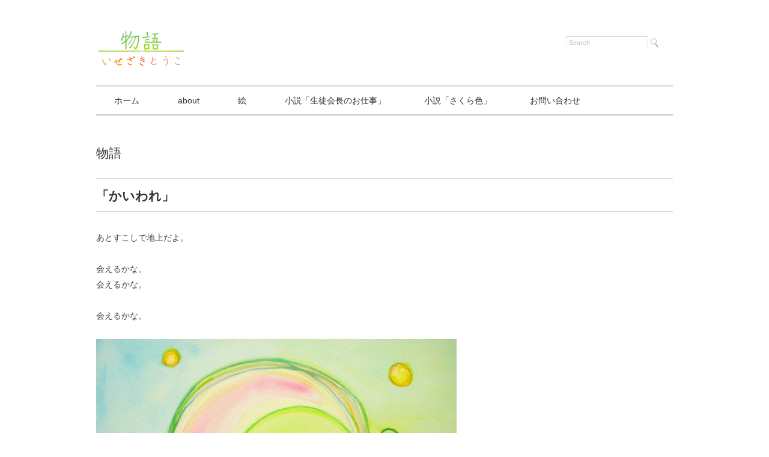

--- FILE ---
content_type: text/html; charset=UTF-8
request_url: http://www.touko-story.com/kaiware/
body_size: 5983
content:

<!DOCTYPE html>
<html lang="ja" prefix="og: http://ogp.me/ns#">
<head>
<title>「かいわれ」 - 物語byいせざきとうこ - 物語byいせざきとうこ</title>
<meta charset="utf-8">
<meta name="viewport" content="width=device-width, initial-scale=1.0">
<link rel="stylesheet" href="http://www.touko-story.com/wp-content/themes/juliet/responsive.css" type="text/css" media="screen, print" />
<link rel="stylesheet" href="http://www.touko-story.com/wp-content/themes/juliet/style.css" type="text/css" media="screen, print" />
<link rel="alternate" type="application/atom+xml" title="物語byいせざきとうこ Atom Feed" href="http://www.touko-story.com/feed/atom/" />
<link rel="alternate" type="application/rss+xml" title="物語byいせざきとうこ RSS Feed" href="http://www.touko-story.com/feed/" />
<!--[if lt IE 9]>
<script src="http://html5shiv.googlecode.com/svn/trunk/html5.js"></script>
<![endif]-->

<!-- This site is optimized with the Yoast SEO plugin v3.0.7 - https://yoast.com/wordpress/plugins/seo/ -->
<link rel="canonical" href="http://www.touko-story.com/kaiware/" />
<meta property="og:locale" content="ja_JP" />
<meta property="og:type" content="article" />
<meta property="og:title" content="「かいわれ」 - 物語byいせざきとうこ" />
<meta property="og:description" content="あとすこしで地上だよ。 　 会えるかな。 会えるかな。 　 会えるかな。 　 　 －－－ ※眠ってる子もいます。マイペース！ 　 　 ＜販売情報＞ 　 「かいわれ」 ・水彩画 ・サイズ：縦26cm・横32cm（額の外側の ...続きを読む" />
<meta property="og:url" content="http://www.touko-story.com/kaiware/" />
<meta property="og:site_name" content="物語byいせざきとうこ" />
<meta property="article:section" content="物語" />
<meta property="article:published_time" content="2014-10-25T21:39:15+00:00" />
<meta property="article:modified_time" content="2016-02-19T13:11:15+00:00" />
<meta property="og:updated_time" content="2016-02-19T13:11:15+00:00" />
<meta property="og:image" content="http://www.touko-story.com/wp-content/uploads/2016/02/o0600040713106942639.jpg" />
<meta name="twitter:card" content="summary"/>
<meta name="twitter:description" content="あとすこしで地上だよ。 　 会えるかな。 会えるかな。 　 会えるかな。 　 　 －－－ ※眠ってる子もいます。マイペース！ 　 　 ＜販売情報＞ 　 「かいわれ」 ・水彩画 ・サイズ：縦26cm・横32cm（額の外側の ...続きを読む"/>
<meta name="twitter:title" content="「かいわれ」 - 物語byいせざきとうこ"/>
<meta name="twitter:image" content="http://www.touko-story.com/wp-content/uploads/2016/02/o0600040713106942639.jpg"/>
<!-- / Yoast SEO plugin. -->

		<script type="text/javascript">
			window._wpemojiSettings = {"baseUrl":"http:\/\/s.w.org\/images\/core\/emoji\/72x72\/","ext":".png","source":{"concatemoji":"http:\/\/www.touko-story.com\/wp-includes\/js\/wp-emoji-release.min.js"}};
			!function(e,n,t){var a;function o(e){var t=n.createElement("canvas"),a=t.getContext&&t.getContext("2d");return!(!a||!a.fillText)&&(a.textBaseline="top",a.font="600 32px Arial","flag"===e?(a.fillText(String.fromCharCode(55356,56812,55356,56807),0,0),3e3<t.toDataURL().length):(a.fillText(String.fromCharCode(55357,56835),0,0),0!==a.getImageData(16,16,1,1).data[0]))}function i(e){var t=n.createElement("script");t.src=e,t.type="text/javascript",n.getElementsByTagName("head")[0].appendChild(t)}t.supports={simple:o("simple"),flag:o("flag")},t.DOMReady=!1,t.readyCallback=function(){t.DOMReady=!0},t.supports.simple&&t.supports.flag||(a=function(){t.readyCallback()},n.addEventListener?(n.addEventListener("DOMContentLoaded",a,!1),e.addEventListener("load",a,!1)):(e.attachEvent("onload",a),n.attachEvent("onreadystatechange",function(){"complete"===n.readyState&&t.readyCallback()})),(a=t.source||{}).concatemoji?i(a.concatemoji):a.wpemoji&&a.twemoji&&(i(a.twemoji),i(a.wpemoji)))}(window,document,window._wpemojiSettings);
		</script>
		<style type="text/css">
img.wp-smiley,
img.emoji {
	display: inline !important;
	border: none !important;
	box-shadow: none !important;
	height: 1em !important;
	width: 1em !important;
	margin: 0 .07em !important;
	vertical-align: -0.1em !important;
	background: none !important;
	padding: 0 !important;
}
</style>
<link rel='stylesheet' id='contact-form-7-css'  href='http://www.touko-story.com/wp-content/plugins/contact-form-7/includes/css/styles.css' type='text/css' media='all' />
<link rel='stylesheet' id='contact-form-7-confirm-css'  href='http://www.touko-story.com/wp-content/plugins/contact-form-7-add-confirm/includes/css/styles.css' type='text/css' media='all' />
<link rel='stylesheet' id='jquery-ui-theme-css'  href='http://ajax.googleapis.com/ajax/libs/jqueryui/1.10.3/themes/smoothness/jquery-ui.min.css' type='text/css' media='all' />
<link rel='stylesheet' id='jquery-ui-timepicker-css'  href='http://www.touko-story.com/wp-content/plugins/contact-form-7-datepicker/js/jquery-ui-timepicker/jquery-ui-timepicker-addon.min.css' type='text/css' media='all' />
<link rel='stylesheet' id='posts-from-category-widget-stylesheet-css'  href='http://www.touko-story.com/wp-content/plugins/posts-in-category-widget/style.css' type='text/css' media='all' />
<script type='text/javascript' src='http://ajax.googleapis.com/ajax/libs/jquery/1.7.1/jquery.min.js'></script>
<link rel='shortlink' href='http://www.touko-story.com/?p=402' />
<script type="text/javascript">
var _gaq = _gaq || [];
_gaq.push(['_setAccount', 'UA-62056580-5']);
_gaq.push(['_trackPageview']);
(function() {
var ga = document.createElement('script'); ga.type = 'text/javascript'; ga.async = true;
ga.src = ('https:' == document.location.protocol ? 'https://ssl' : 'http://www') + '.google-analytics.com/ga.js';
var s = document.getElementsByTagName('script')[0]; s.parentNode.insertBefore(ga, s);
})();
</script>
<script type="text/javascript" src="http://www.touko-story.com/wp-content/themes/juliet/jquery/scrolltopcontrol.js"></script>
<script src="http://www.touko-story.com/wp-content/themes/juliet/jquery/jquery.cycle2.js" type="text/javascript"></script>
<script src="http://www.touko-story.com/wp-content/themes/juliet/jquery/jquery.cycle2.carousel.js" type="text/javascript"></script>
<script type="text/javascript">
 $().ready(function() {
   $(document).ready(
     function(){
     $("a img").hover(function(){
     $(this).fadeTo(200, 0.8);
     },function(){
     $(this).fadeTo(300, 1.0);
     });
   });
 });
</script>
</head>

<body class="single single-post postid-402 single-format-standard post-template post-template-single-design2-php">

<!-- ヘッダー -->
<header id="header">

<!-- ヘッダー中身 -->    
<div class="header-inner">

<!-- ロゴ -->
<div class="logo">
<a href="http://www.touko-story.com" title="物語byいせざきとうこ"><img src="http://www.touko-story.com/wp-content/uploads/2015/12/84a577beee51fe055d86947e56fc56ff.png" alt="物語byいせざきとうこ"/></a>
</div>
<!-- / ロゴ -->

<!-- サーチ -->
<div class="contact">
<div class="search">
<form method="get" id="searchform" action="http://www.touko-story.com">
<fieldset>
<input name="s" type="text" onfocus="if(this.value=='Search') this.value='';" onblur="if(this.value=='') this.value='Search';" value="Search" />
<button type="submit"></button>
</fieldset>
</form>
</div></div>
<!-- / サーチ -->  

</div>    
<!-- / ヘッダー中身 -->    

</header>
<!-- / ヘッダー -->  
<div class="clear"></div>

<!-- トップナビゲーション -->
<nav id="nav" class="main-navigation" role="navigation">
<div class="menu-topnav-container"><ul id="menu-topnav" class="nav-menu"><li id="menu-item-15" class="menu-item menu-item-type-custom menu-item-object-custom menu-item-15"><a href="/">ホーム</a></li>
<li id="menu-item-16" class="menu-item menu-item-type-post_type menu-item-object-page current-post-parent menu-item-has-children menu-item-16"><a href="http://www.touko-story.com/sample-page/">about</a>
<ul class="sub-menu">
	<li id="menu-item-21" class="menu-item menu-item-type-post_type menu-item-object-page menu-item-21"><a href="http://www.touko-story.com/profile/">プロフィール</a></li>
	<li id="menu-item-17" class="menu-item menu-item-type-custom menu-item-object-custom menu-item-17"><a href="http://ameblo.jp/hunnwari-suisaiga">ブログ</a></li>
	<li id="menu-item-305" class="menu-item menu-item-type-post_type menu-item-object-page menu-item-305"><a href="http://www.touko-story.com/%e3%83%aa%e3%83%b3%e3%82%af/">リンク</a></li>
</ul>
</li>
<li id="menu-item-112" class="menu-item menu-item-type-taxonomy menu-item-object-category current-post-ancestor current-menu-parent current-post-parent menu-item-112"><a href="http://www.touko-story.com/category/story/">絵</a></li>
<li id="menu-item-113" class="menu-item menu-item-type-taxonomy menu-item-object-category menu-item-113"><a href="http://www.touko-story.com/category/novel/seito-kaityou/">小説「生徒会長のお仕事」</a></li>
<li id="menu-item-301" class="menu-item menu-item-type-taxonomy menu-item-object-category menu-item-301"><a href="http://www.touko-story.com/category/novel/sakura/">小説「さくら色」</a></li>
<li id="menu-item-82" class="menu-item menu-item-type-post_type menu-item-object-page menu-item-82"><a href="http://www.touko-story.com/contact/">お問い合わせ</a></li>
</ul></div></nav>

<!-- / トップナビゲーション -->
<div class="clear"></div>  
<!-- 全体warapper -->
<div class="wrapper">

<!-- メインwrap -->
<div id="main">


<!-- コンテンツブロック -->
<div class="row">


<!-- 本文エリア -->
<article>

<!-- ページタイトル -->
<h2 class="pagetitle"><a href="http://www.touko-story.com/category/story/" rel="category tag">物語</a></h2>
<!-- / ページタイトル -->

<!-- 投稿 -->
<h1 class="blog-title">「かいわれ」</h1>

<p>あとすこしで地上だよ。<br />
　<br />
会えるかな。<br />
会えるかな。<br />
　<br />
会えるかな。<br />
　<br />
<a href="http://www.touko-story.com/wp-content/uploads/2016/02/o0600040713106942639.jpg"><img src="http://www.touko-story.com/wp-content/uploads/2016/02/o0600040713106942639.jpg" alt="o0600040713106942639" width="600" height="407" class="alignnone size-full wp-image-403" /></a><br />
　<br />
－－－<br />
※眠ってる子もいます。マイペース！<br />
<a href="http://www.touko-story.com/wp-content/uploads/2016/02/o0240019913106942638.jpg"><img src="http://www.touko-story.com/wp-content/uploads/2016/02/o0240019913106942638.jpg" alt="o0240019913106942638" width="240" height="199" class="alignnone size-full wp-image-404" /></a><br />
　<br />
　</p>
<hr /></hr>
<p>＜販売情報＞<br />
　<br />
「かいわれ」<br />
・水彩画<br />
・サイズ：縦26cm・横32cm（額の外側のサイズ）<br />
・制作日：20141025<br />
・価格　：60,000円<br />
・送料　全国一律1500円<br />
　</p>
<hr /></hr>
<p>＜原画のご購入＞<br />
こちらのフォームからお申し込みください。<br />
<div role="form" class="wpcf7" id="wpcf7-f307-p402-o1" lang="ja" dir="ltr">
<div class="screen-reader-response"></div>
<form action="/kaiware/#wpcf7-f307-p402-o1" method="post" class="wpcf7-form" novalidate="novalidate">
<div style="display: none;">
<input type="hidden" name="_wpcf7" value="307" />
<input type="hidden" name="_wpcf7_version" value="4.2.2" />
<input type="hidden" name="_wpcf7_locale" value="ja" />
<input type="hidden" name="_wpcf7_unit_tag" value="wpcf7-f307-p402-o1" />
<input type="hidden" name="_wpnonce" value="7ace679315" />
</div>
<div style="padding: 20px; border: solid 1px #808080; background-color: #f5f5f5;width: 300px;">
<p>メールアドレス*<br />
    <span class="wpcf7-form-control-wrap your-email"><input type="email" name="your-email" value="" size="40" class="wpcf7-form-control wpcf7-text wpcf7-email wpcf7-validates-as-required wpcf7-validates-as-email" aria-required="true" aria-invalid="false" /></span> </p>
<p>お名前（お届け先の宛名。フルネーム）*<br />
    <span class="wpcf7-form-control-wrap your-name"><input type="text" name="your-name" value="" size="40" class="wpcf7-form-control wpcf7-text wpcf7-validates-as-required" aria-required="true" aria-invalid="false" /></span> </p>
<p>ご希望の絵のタイトル*（お問い合わせがございましたら、あわせてご記入ください）<br />
    <span class="wpcf7-form-control-wrap textarea-783"><textarea name="textarea-783" cols="30" rows="3" class="wpcf7-form-control wpcf7-textarea wpcf7-validates-as-required" aria-required="true" aria-invalid="false"></textarea></span></p>
<p>お届け先の郵便番号*<br />
    <span class="wpcf7-form-control-wrap textarea-954"><textarea name="textarea-954" cols="30" rows="1" class="wpcf7-form-control wpcf7-textarea wpcf7-validates-as-required" aria-required="true" aria-invalid="false"></textarea></span></p>
<p>お届け先のご住所*<br />
    <span class="wpcf7-form-control-wrap textarea-247"><textarea name="textarea-247" cols="30" rows="2" class="wpcf7-form-control wpcf7-textarea wpcf7-validates-as-required" aria-required="true" aria-invalid="false"></textarea></span></p>
<p>お届け先のお電話番号*<br />
    <span class="wpcf7-form-control-wrap textarea-675"><textarea name="textarea-675" cols="30" rows="1" class="wpcf7-form-control wpcf7-textarea wpcf7-validates-as-required" aria-required="true" aria-invalid="false"></textarea></span></p>
</div>
<p>※確認画面で入力欄が一部グレーになりますが、そのまま送信してください</p>
<p><input type="submit" value="確認" class="wpcf7-form-control wpcf7-confirm wpcf7c-elm-step1 wpcf7c-btn-confirm wpcf7c-force-hide" /><input type="button" value="戻って編集" class="wpcf7-form-control wpcf7-back wpcf7c-elm-step2 wpcf7c-btn-back wpcf7c-force-hide" />　<input type="submit" value="送信" class="wpcf7-form-control wpcf7-submit" /></p>
<div class="wpcf7-response-output wpcf7-display-none"></div></form></div></p>

<br><br>
<center><a href="http://www.touko-story.com/sekaiwa/" rel="prev">「世界は」 ＜</a>　<a href="http://www.touko-story.com/category/story/" rel="category tag">物語</a>　<a href="http://www.touko-story.com/koinokokyu/" rel="next">＞ 「鯉の呼吸」</a></center>

<!-- ウィジェットエリア（本文下の広告枠） -->
<div class="row widget-adspace">
<article>	
<div id="topbox">
</div>
</article>	
</div>
<!-- / ウィジェットエリア（本文下の広告枠） -->


<div id="blog-foot">2014-10-25 ｜ Posted in <a href="http://www.touko-story.com/category/story/" rel="category tag">物語</a> ｜ <span>Comments Closed</span>　</div>
<!-- / 投稿 -->


<!-- 関連記事 -->
<h3 class="similar-head">関連記事</h3>
<div class="similar">
<ul>
<li><table class="similar-text"><tr><th><a href="http://www.touko-story.com/%e3%80%8c%e3%81%8a%e3%82%88%e3%81%90%e3%80%8d/"><img width="401" height="280" src="http://www.touko-story.com/wp-content/uploads/2016/02/600.jpg" class="attachment-420x280 wp-post-image" alt="600" /></a></th>
<td><h4><a href="http://www.touko-story.com/%e3%80%8c%e3%81%8a%e3%82%88%e3%81%90%e3%80%8d/" title="「およぐ」"> 「およぐ」</a></h4></td></tr></table></li>
<li><table class="similar-text"><tr><th><a href="http://www.touko-story.com/%e3%80%8c%e6%84%9b%e3%81%8c%e7%b5%82%e3%82%8f%e3%82%8b%e3%81%a8%e3%81%8d%e3%80%8d/"><img width="280" height="280" src="http://www.touko-story.com/wp-content/uploads/2015/12/IMG_6477-13-300x300.jpg" class="attachment-420x280 wp-post-image" alt="IMG_6477-13" /></a></th>
<td><h4><a href="http://www.touko-story.com/%e3%80%8c%e6%84%9b%e3%81%8c%e7%b5%82%e3%82%8f%e3%82%8b%e3%81%a8%e3%81%8d%e3%80%8d/" title="「愛が終わるとき」"> 「愛が終わるとき」</a></h4></td></tr></table></li>
<li><table class="similar-text"><tr><th><a href="http://www.touko-story.com/kizentotatsu/"><img width="200" height="280" src="http://www.touko-story.com/wp-content/uploads/2016/02/o0600084213459096300-214x300.jpg" class="attachment-420x280 wp-post-image" alt="o0600084213459096300" /></a></th>
<td><h4><a href="http://www.touko-story.com/kizentotatsu/" title="「毅然と立つ」"> 「毅然と立つ」</a></h4></td></tr></table></li>
<li><table class="similar-text"><tr><th><a href="http://www.touko-story.com/diary1/"><img width="387" height="280" src="http://www.touko-story.com/wp-content/uploads/2015/10/839a53e0e8675aff71c164f2b4cc1c39.jpg" class="attachment-420x280 wp-post-image" alt="不時着あるいは離脱－600" /></a></th>
<td><h4><a href="http://www.touko-story.com/diary1/" title="「不時着、あるいは離脱」"> 「不時着、あるいは離脱」</a></h4></td></tr></table></li>
<li><table class="similar-text"><tr><th><a href="http://www.touko-story.com/umarekawari/"><img width="398" height="280" src="http://www.touko-story.com/wp-content/uploads/2016/02/o0600042213408936190.jpg" class="attachment-420x280 wp-post-image" alt="o0600042213408936190" /></a></th>
<td><h4><a href="http://www.touko-story.com/umarekawari/" title="「生まれ変わり」"> 「生まれ変わり」</a></h4></td></tr></table></li>
</ul>
</div>
<!-- / 関連記事 -->


<!-- ページャー -->
<div id="next">
<span class="left"><a href="http://www.touko-story.com/sekaiwa/" rel="prev">＜ 「世界は」</a></span>
<span class="right"><a href="http://www.touko-story.com/koinokokyu/" rel="next">「鯉の呼吸」 ＞</a></span>
<div class="clear"></div>
</div>
<!-- / ページャー -->

<!-- コメントエリア -->


<!-- / コメントエリア -->

<!-- 投稿が無い場合 -->
<!-- 投稿が無い場合 -->


<!-- ウィジェットエリア（コメント下の広告枠） -->
<div class="row widget-adspace">
<article>	
<div id="topbox">
</div>
</article>	
</div>
<!-- / ウィジェットエリア（コメント下の広告枠） -->


</article>
<!-- / 本文エリア -->




</div>
<!-- / コンテンツブロック -->


</div>
<!-- / メインwrap -->

</div>
<!-- / 全体wrapper -->

<!-- フッターエリア -->
<footer id="footer">
<div class="footer-inner">

<!-- フッターウィジェット -->
<div class="row">
<article class="third">
<div id="topbox">
</div>
</article>
<article class="third">
<div id="topbox">
</div>
</article>
<article class="third">
<div id="topbox">
</div>
</article>
</div>
<!-- / フッターウィジェット -->
<div class="clear"></div>

<div id="sociallink">
<!-- Twitterアイコン -->
<a href="" target="_blank" title="Twitter"><img src="http://www.touko-story.com/wp-content/themes/juliet/images/ic_foot_twitter.gif" alt="Twitter" style="margin-right:10px" /></a>
<!-- / Twitterアイコン -->
<!-- Facebookアイコン -->
<a href="https://www.facebook.com/touko.isezaki" target="_blank" title="Facebook"><img src="http://www.touko-story.com/wp-content/themes/juliet/images/ic_foot_facebook.gif" alt="Facebook" style="margin-right:10px" /></a>
<!-- / Facebookアイコン -->
<!-- RSSアイコン -->
<a href="http://www.touko-story.com/feed/" target="_blank" title="RSS Feed"><img src="http://www.touko-story.com/wp-content/themes/juliet/images/ic_foot_rss.gif" alt="RSS Feed" /></a>
<!-- / RSSアイコン -->
</div>

<!-- コピーライト表示 -->
<div id="copyright">
© <a href="http://www.touko-story.com">物語byいせざきとうこ</a>. all rights reserved. <a href="http://minimalwp.com" target="_blank" rel="nofollow">Theme by Minimal WP</a>
</div>
<!-- /コピーライト表示 -->

</div>
</footer>
<!-- / フッターエリア -->

<script type='text/javascript' src='http://www.touko-story.com/wp-content/plugins/contact-form-7/includes/js/jquery.form.min.js'></script>
<script type='text/javascript'>
/* <![CDATA[ */
var _wpcf7 = {"loaderUrl":"http:\/\/www.touko-story.com\/wp-content\/plugins\/contact-form-7\/images\/ajax-loader.gif","sending":"\u9001\u4fe1\u4e2d ..."};
/* ]]> */
</script>
<script type='text/javascript' src='http://www.touko-story.com/wp-content/plugins/contact-form-7/includes/js/scripts.js'></script>
<script type='text/javascript' src='http://www.touko-story.com/wp-content/plugins/contact-form-7-add-confirm/includes/js/scripts.js'></script>
<script type='text/javascript' src='http://www.touko-story.com/wp-includes/js/jquery/ui/core.min.js'></script>
<script type='text/javascript' src='http://www.touko-story.com/wp-includes/js/jquery/ui/datepicker.min.js'></script>
<script type='text/javascript' src='http://ajax.googleapis.com/ajax/libs/jqueryui/1.10.3/i18n/jquery.ui.datepicker-ja.min.js'></script>
<script type='text/javascript' src='http://www.touko-story.com/wp-content/plugins/contact-form-7-datepicker/js/jquery-ui-timepicker/jquery-ui-timepicker-addon.min.js'></script>
<script type='text/javascript' src='http://www.touko-story.com/wp-content/plugins/contact-form-7-datepicker/js/jquery-ui-timepicker/i18n/jquery-ui-timepicker-ja.js'></script>
<script type='text/javascript' src='http://www.touko-story.com/wp-includes/js/jquery/ui/widget.min.js'></script>
<script type='text/javascript' src='http://www.touko-story.com/wp-includes/js/jquery/ui/mouse.min.js'></script>
<script type='text/javascript' src='http://www.touko-story.com/wp-includes/js/jquery/ui/slider.min.js'></script>
<script type='text/javascript' src='http://www.touko-story.com/wp-includes/js/jquery/ui/button.min.js'></script>
<script type='text/javascript' src='http://www.touko-story.com/wp-content/plugins/contact-form-7-datepicker/js/jquery-ui-sliderAccess.js'></script>


</body>
</html>